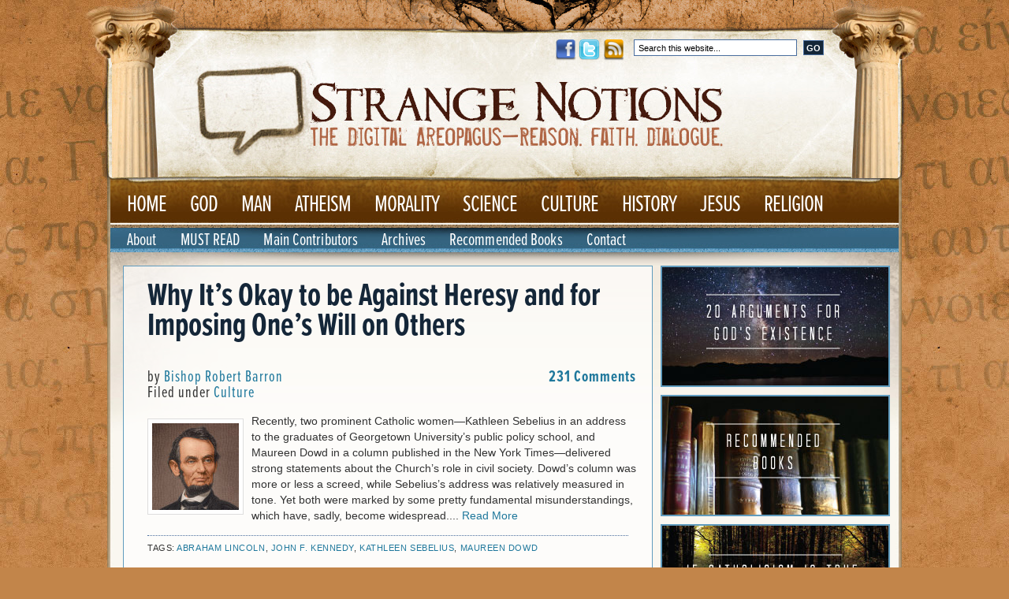

--- FILE ---
content_type: text/html; charset=UTF-8
request_url: https://strangenotions.com/tag/john-f-kennedy/
body_size: 10866
content:
<!DOCTYPE html PUBLIC "-//W3C//DTD XHTML 1.0 Transitional//EN" "http://www.w3.org/TR/xhtml1/DTD/xhtml1-transitional.dtd">
<html xmlns="https://www.w3.org/1999/xhtml" lang="en-US" prefix="og: http://ogp.me/ns# fb: http://ogp.me/ns/fb#">
<head profile="https://gmpg.org/xfn/11">

<meta http-equiv="Content-Type" content="text/html; charset=UTF-8" />
<meta name="distribution" content="global" />
<meta name="robots" content="follow, all" />
<meta name="language" content="en" />
<meta name="google-site-verification" content="O6H4ymCIBHcbkG8z0SEuvi1MBkx1YTb_M_J1dupKcnA" />

<title>  John F. Kennedy : Strange Notions</title>
<link rel="Shortcut Icon" href="https://strangenotions.com/wp-content/themes/KSM_Mod/images/favicon.ico" type="image/x-icon" />

<link rel="stylesheet" href="https://strangenotions.com/wp-content/themes/KSM_Mod/style.css" type="text/css" media="screen" />
<link rel="alternate" type="application/rss+xml" title="Strange Notions RSS Feed" href="https://strangenotions.com/feed" />
<link rel="alternate" type="application/atom+xml" title="Strange Notions Atom Feed" href="https://strangenotions.com/feed" />
<link rel="pingback" href="https://strangenotions.com/xmlrpc.php" />

<meta name='robots' content='max-image-preview:large' />
	<style>img:is([sizes="auto" i], [sizes^="auto," i]) { contain-intrinsic-size: 3000px 1500px }</style>
	<link rel="alternate" type="application/rss+xml" title="Strange Notions &raquo; John F. Kennedy Tag Feed" href="https://strangenotions.com/tag/john-f-kennedy/feed/" />
<script type="text/javascript">
/* <![CDATA[ */
window._wpemojiSettings = {"baseUrl":"https:\/\/s.w.org\/images\/core\/emoji\/16.0.1\/72x72\/","ext":".png","svgUrl":"https:\/\/s.w.org\/images\/core\/emoji\/16.0.1\/svg\/","svgExt":".svg","source":{"concatemoji":"https:\/\/strangenotions.com\/wp-includes\/js\/wp-emoji-release.min.js?ver=6.8.3"}};
/*! This file is auto-generated */
!function(s,n){var o,i,e;function c(e){try{var t={supportTests:e,timestamp:(new Date).valueOf()};sessionStorage.setItem(o,JSON.stringify(t))}catch(e){}}function p(e,t,n){e.clearRect(0,0,e.canvas.width,e.canvas.height),e.fillText(t,0,0);var t=new Uint32Array(e.getImageData(0,0,e.canvas.width,e.canvas.height).data),a=(e.clearRect(0,0,e.canvas.width,e.canvas.height),e.fillText(n,0,0),new Uint32Array(e.getImageData(0,0,e.canvas.width,e.canvas.height).data));return t.every(function(e,t){return e===a[t]})}function u(e,t){e.clearRect(0,0,e.canvas.width,e.canvas.height),e.fillText(t,0,0);for(var n=e.getImageData(16,16,1,1),a=0;a<n.data.length;a++)if(0!==n.data[a])return!1;return!0}function f(e,t,n,a){switch(t){case"flag":return n(e,"\ud83c\udff3\ufe0f\u200d\u26a7\ufe0f","\ud83c\udff3\ufe0f\u200b\u26a7\ufe0f")?!1:!n(e,"\ud83c\udde8\ud83c\uddf6","\ud83c\udde8\u200b\ud83c\uddf6")&&!n(e,"\ud83c\udff4\udb40\udc67\udb40\udc62\udb40\udc65\udb40\udc6e\udb40\udc67\udb40\udc7f","\ud83c\udff4\u200b\udb40\udc67\u200b\udb40\udc62\u200b\udb40\udc65\u200b\udb40\udc6e\u200b\udb40\udc67\u200b\udb40\udc7f");case"emoji":return!a(e,"\ud83e\udedf")}return!1}function g(e,t,n,a){var r="undefined"!=typeof WorkerGlobalScope&&self instanceof WorkerGlobalScope?new OffscreenCanvas(300,150):s.createElement("canvas"),o=r.getContext("2d",{willReadFrequently:!0}),i=(o.textBaseline="top",o.font="600 32px Arial",{});return e.forEach(function(e){i[e]=t(o,e,n,a)}),i}function t(e){var t=s.createElement("script");t.src=e,t.defer=!0,s.head.appendChild(t)}"undefined"!=typeof Promise&&(o="wpEmojiSettingsSupports",i=["flag","emoji"],n.supports={everything:!0,everythingExceptFlag:!0},e=new Promise(function(e){s.addEventListener("DOMContentLoaded",e,{once:!0})}),new Promise(function(t){var n=function(){try{var e=JSON.parse(sessionStorage.getItem(o));if("object"==typeof e&&"number"==typeof e.timestamp&&(new Date).valueOf()<e.timestamp+604800&&"object"==typeof e.supportTests)return e.supportTests}catch(e){}return null}();if(!n){if("undefined"!=typeof Worker&&"undefined"!=typeof OffscreenCanvas&&"undefined"!=typeof URL&&URL.createObjectURL&&"undefined"!=typeof Blob)try{var e="postMessage("+g.toString()+"("+[JSON.stringify(i),f.toString(),p.toString(),u.toString()].join(",")+"));",a=new Blob([e],{type:"text/javascript"}),r=new Worker(URL.createObjectURL(a),{name:"wpTestEmojiSupports"});return void(r.onmessage=function(e){c(n=e.data),r.terminate(),t(n)})}catch(e){}c(n=g(i,f,p,u))}t(n)}).then(function(e){for(var t in e)n.supports[t]=e[t],n.supports.everything=n.supports.everything&&n.supports[t],"flag"!==t&&(n.supports.everythingExceptFlag=n.supports.everythingExceptFlag&&n.supports[t]);n.supports.everythingExceptFlag=n.supports.everythingExceptFlag&&!n.supports.flag,n.DOMReady=!1,n.readyCallback=function(){n.DOMReady=!0}}).then(function(){return e}).then(function(){var e;n.supports.everything||(n.readyCallback(),(e=n.source||{}).concatemoji?t(e.concatemoji):e.wpemoji&&e.twemoji&&(t(e.twemoji),t(e.wpemoji)))}))}((window,document),window._wpemojiSettings);
/* ]]> */
</script>
<style id='wp-emoji-styles-inline-css' type='text/css'>

	img.wp-smiley, img.emoji {
		display: inline !important;
		border: none !important;
		box-shadow: none !important;
		height: 1em !important;
		width: 1em !important;
		margin: 0 0.07em !important;
		vertical-align: -0.1em !important;
		background: none !important;
		padding: 0 !important;
	}
</style>
<link rel='stylesheet' id='wp-block-library-css' href='https://strangenotions.com/wp-includes/css/dist/block-library/style.min.css?ver=6.8.3' type='text/css' media='all' />
<style id='classic-theme-styles-inline-css' type='text/css'>
/*! This file is auto-generated */
.wp-block-button__link{color:#fff;background-color:#32373c;border-radius:9999px;box-shadow:none;text-decoration:none;padding:calc(.667em + 2px) calc(1.333em + 2px);font-size:1.125em}.wp-block-file__button{background:#32373c;color:#fff;text-decoration:none}
</style>
<style id='global-styles-inline-css' type='text/css'>
:root{--wp--preset--aspect-ratio--square: 1;--wp--preset--aspect-ratio--4-3: 4/3;--wp--preset--aspect-ratio--3-4: 3/4;--wp--preset--aspect-ratio--3-2: 3/2;--wp--preset--aspect-ratio--2-3: 2/3;--wp--preset--aspect-ratio--16-9: 16/9;--wp--preset--aspect-ratio--9-16: 9/16;--wp--preset--color--black: #000000;--wp--preset--color--cyan-bluish-gray: #abb8c3;--wp--preset--color--white: #ffffff;--wp--preset--color--pale-pink: #f78da7;--wp--preset--color--vivid-red: #cf2e2e;--wp--preset--color--luminous-vivid-orange: #ff6900;--wp--preset--color--luminous-vivid-amber: #fcb900;--wp--preset--color--light-green-cyan: #7bdcb5;--wp--preset--color--vivid-green-cyan: #00d084;--wp--preset--color--pale-cyan-blue: #8ed1fc;--wp--preset--color--vivid-cyan-blue: #0693e3;--wp--preset--color--vivid-purple: #9b51e0;--wp--preset--gradient--vivid-cyan-blue-to-vivid-purple: linear-gradient(135deg,rgba(6,147,227,1) 0%,rgb(155,81,224) 100%);--wp--preset--gradient--light-green-cyan-to-vivid-green-cyan: linear-gradient(135deg,rgb(122,220,180) 0%,rgb(0,208,130) 100%);--wp--preset--gradient--luminous-vivid-amber-to-luminous-vivid-orange: linear-gradient(135deg,rgba(252,185,0,1) 0%,rgba(255,105,0,1) 100%);--wp--preset--gradient--luminous-vivid-orange-to-vivid-red: linear-gradient(135deg,rgba(255,105,0,1) 0%,rgb(207,46,46) 100%);--wp--preset--gradient--very-light-gray-to-cyan-bluish-gray: linear-gradient(135deg,rgb(238,238,238) 0%,rgb(169,184,195) 100%);--wp--preset--gradient--cool-to-warm-spectrum: linear-gradient(135deg,rgb(74,234,220) 0%,rgb(151,120,209) 20%,rgb(207,42,186) 40%,rgb(238,44,130) 60%,rgb(251,105,98) 80%,rgb(254,248,76) 100%);--wp--preset--gradient--blush-light-purple: linear-gradient(135deg,rgb(255,206,236) 0%,rgb(152,150,240) 100%);--wp--preset--gradient--blush-bordeaux: linear-gradient(135deg,rgb(254,205,165) 0%,rgb(254,45,45) 50%,rgb(107,0,62) 100%);--wp--preset--gradient--luminous-dusk: linear-gradient(135deg,rgb(255,203,112) 0%,rgb(199,81,192) 50%,rgb(65,88,208) 100%);--wp--preset--gradient--pale-ocean: linear-gradient(135deg,rgb(255,245,203) 0%,rgb(182,227,212) 50%,rgb(51,167,181) 100%);--wp--preset--gradient--electric-grass: linear-gradient(135deg,rgb(202,248,128) 0%,rgb(113,206,126) 100%);--wp--preset--gradient--midnight: linear-gradient(135deg,rgb(2,3,129) 0%,rgb(40,116,252) 100%);--wp--preset--font-size--small: 13px;--wp--preset--font-size--medium: 20px;--wp--preset--font-size--large: 36px;--wp--preset--font-size--x-large: 42px;--wp--preset--spacing--20: 0.44rem;--wp--preset--spacing--30: 0.67rem;--wp--preset--spacing--40: 1rem;--wp--preset--spacing--50: 1.5rem;--wp--preset--spacing--60: 2.25rem;--wp--preset--spacing--70: 3.38rem;--wp--preset--spacing--80: 5.06rem;--wp--preset--shadow--natural: 6px 6px 9px rgba(0, 0, 0, 0.2);--wp--preset--shadow--deep: 12px 12px 50px rgba(0, 0, 0, 0.4);--wp--preset--shadow--sharp: 6px 6px 0px rgba(0, 0, 0, 0.2);--wp--preset--shadow--outlined: 6px 6px 0px -3px rgba(255, 255, 255, 1), 6px 6px rgba(0, 0, 0, 1);--wp--preset--shadow--crisp: 6px 6px 0px rgba(0, 0, 0, 1);}:where(.is-layout-flex){gap: 0.5em;}:where(.is-layout-grid){gap: 0.5em;}body .is-layout-flex{display: flex;}.is-layout-flex{flex-wrap: wrap;align-items: center;}.is-layout-flex > :is(*, div){margin: 0;}body .is-layout-grid{display: grid;}.is-layout-grid > :is(*, div){margin: 0;}:where(.wp-block-columns.is-layout-flex){gap: 2em;}:where(.wp-block-columns.is-layout-grid){gap: 2em;}:where(.wp-block-post-template.is-layout-flex){gap: 1.25em;}:where(.wp-block-post-template.is-layout-grid){gap: 1.25em;}.has-black-color{color: var(--wp--preset--color--black) !important;}.has-cyan-bluish-gray-color{color: var(--wp--preset--color--cyan-bluish-gray) !important;}.has-white-color{color: var(--wp--preset--color--white) !important;}.has-pale-pink-color{color: var(--wp--preset--color--pale-pink) !important;}.has-vivid-red-color{color: var(--wp--preset--color--vivid-red) !important;}.has-luminous-vivid-orange-color{color: var(--wp--preset--color--luminous-vivid-orange) !important;}.has-luminous-vivid-amber-color{color: var(--wp--preset--color--luminous-vivid-amber) !important;}.has-light-green-cyan-color{color: var(--wp--preset--color--light-green-cyan) !important;}.has-vivid-green-cyan-color{color: var(--wp--preset--color--vivid-green-cyan) !important;}.has-pale-cyan-blue-color{color: var(--wp--preset--color--pale-cyan-blue) !important;}.has-vivid-cyan-blue-color{color: var(--wp--preset--color--vivid-cyan-blue) !important;}.has-vivid-purple-color{color: var(--wp--preset--color--vivid-purple) !important;}.has-black-background-color{background-color: var(--wp--preset--color--black) !important;}.has-cyan-bluish-gray-background-color{background-color: var(--wp--preset--color--cyan-bluish-gray) !important;}.has-white-background-color{background-color: var(--wp--preset--color--white) !important;}.has-pale-pink-background-color{background-color: var(--wp--preset--color--pale-pink) !important;}.has-vivid-red-background-color{background-color: var(--wp--preset--color--vivid-red) !important;}.has-luminous-vivid-orange-background-color{background-color: var(--wp--preset--color--luminous-vivid-orange) !important;}.has-luminous-vivid-amber-background-color{background-color: var(--wp--preset--color--luminous-vivid-amber) !important;}.has-light-green-cyan-background-color{background-color: var(--wp--preset--color--light-green-cyan) !important;}.has-vivid-green-cyan-background-color{background-color: var(--wp--preset--color--vivid-green-cyan) !important;}.has-pale-cyan-blue-background-color{background-color: var(--wp--preset--color--pale-cyan-blue) !important;}.has-vivid-cyan-blue-background-color{background-color: var(--wp--preset--color--vivid-cyan-blue) !important;}.has-vivid-purple-background-color{background-color: var(--wp--preset--color--vivid-purple) !important;}.has-black-border-color{border-color: var(--wp--preset--color--black) !important;}.has-cyan-bluish-gray-border-color{border-color: var(--wp--preset--color--cyan-bluish-gray) !important;}.has-white-border-color{border-color: var(--wp--preset--color--white) !important;}.has-pale-pink-border-color{border-color: var(--wp--preset--color--pale-pink) !important;}.has-vivid-red-border-color{border-color: var(--wp--preset--color--vivid-red) !important;}.has-luminous-vivid-orange-border-color{border-color: var(--wp--preset--color--luminous-vivid-orange) !important;}.has-luminous-vivid-amber-border-color{border-color: var(--wp--preset--color--luminous-vivid-amber) !important;}.has-light-green-cyan-border-color{border-color: var(--wp--preset--color--light-green-cyan) !important;}.has-vivid-green-cyan-border-color{border-color: var(--wp--preset--color--vivid-green-cyan) !important;}.has-pale-cyan-blue-border-color{border-color: var(--wp--preset--color--pale-cyan-blue) !important;}.has-vivid-cyan-blue-border-color{border-color: var(--wp--preset--color--vivid-cyan-blue) !important;}.has-vivid-purple-border-color{border-color: var(--wp--preset--color--vivid-purple) !important;}.has-vivid-cyan-blue-to-vivid-purple-gradient-background{background: var(--wp--preset--gradient--vivid-cyan-blue-to-vivid-purple) !important;}.has-light-green-cyan-to-vivid-green-cyan-gradient-background{background: var(--wp--preset--gradient--light-green-cyan-to-vivid-green-cyan) !important;}.has-luminous-vivid-amber-to-luminous-vivid-orange-gradient-background{background: var(--wp--preset--gradient--luminous-vivid-amber-to-luminous-vivid-orange) !important;}.has-luminous-vivid-orange-to-vivid-red-gradient-background{background: var(--wp--preset--gradient--luminous-vivid-orange-to-vivid-red) !important;}.has-very-light-gray-to-cyan-bluish-gray-gradient-background{background: var(--wp--preset--gradient--very-light-gray-to-cyan-bluish-gray) !important;}.has-cool-to-warm-spectrum-gradient-background{background: var(--wp--preset--gradient--cool-to-warm-spectrum) !important;}.has-blush-light-purple-gradient-background{background: var(--wp--preset--gradient--blush-light-purple) !important;}.has-blush-bordeaux-gradient-background{background: var(--wp--preset--gradient--blush-bordeaux) !important;}.has-luminous-dusk-gradient-background{background: var(--wp--preset--gradient--luminous-dusk) !important;}.has-pale-ocean-gradient-background{background: var(--wp--preset--gradient--pale-ocean) !important;}.has-electric-grass-gradient-background{background: var(--wp--preset--gradient--electric-grass) !important;}.has-midnight-gradient-background{background: var(--wp--preset--gradient--midnight) !important;}.has-small-font-size{font-size: var(--wp--preset--font-size--small) !important;}.has-medium-font-size{font-size: var(--wp--preset--font-size--medium) !important;}.has-large-font-size{font-size: var(--wp--preset--font-size--large) !important;}.has-x-large-font-size{font-size: var(--wp--preset--font-size--x-large) !important;}
:where(.wp-block-post-template.is-layout-flex){gap: 1.25em;}:where(.wp-block-post-template.is-layout-grid){gap: 1.25em;}
:where(.wp-block-columns.is-layout-flex){gap: 2em;}:where(.wp-block-columns.is-layout-grid){gap: 2em;}
:root :where(.wp-block-pullquote){font-size: 1.5em;line-height: 1.6;}
</style>
<link rel='stylesheet' id='st-widget-css' href='https://strangenotions.com/wp-content/plugins/share-this/css/style.css?ver=6.8.3' type='text/css' media='all' />
<script type="text/javascript" src="https://strangenotions.com/wp-includes/js/jquery/jquery.js?ver=3.7.1" id="jquery-core-js"></script>
<script type="text/javascript" src="https://strangenotions.com/wp-includes/js/jquery/jquery-migrate.min.js?ver=3.4.1" id="jquery-migrate-js"></script>
<script type="text/javascript" src="https://strangenotions.com/wp-content/plugins/google-analyticator/external-tracking.min.js?ver=6.5.2" id="ga-external-tracking-js"></script>
<link rel="https://api.w.org/" href="https://strangenotions.com/wp-json/" /><link rel="alternate" title="JSON" type="application/json" href="https://strangenotions.com/wp-json/wp/v2/tags/575" /><link rel="EditURI" type="application/rsd+xml" title="RSD" href="https://strangenotions.com/xmlrpc.php?rsd" />
<script type="text/javascript">
	window._zem_rp_post_id = '4121';
	window._zem_rp_thumbnails = true;
	window._zem_rp_post_title = 'Why+It%E2%80%99s+Okay+to+be+Against+Heresy+and+for+Imposing+One%E2%80%99s+Will+on+Others';
	window._zem_rp_post_tags = ['john+f.+kennedy', 'kathleen+sebelius', 'maureen+dowd', 'abraham+lincoln', 'culture', 'georgetown', 'school', 'prochoic', 'column', 'univers', 'maureen', 'joyc', 'lincoln', 'york', 'angel', 'jame', 'sebeliu', 'dowd', 'church', 'cathol'];
	window._zem_rp_static_base_url = 'https://content.zemanta.com/static/';
	window._zem_rp_wp_ajax_url = 'https://strangenotions.com/wp-admin/admin-ajax.php';
	window._zem_rp_plugin_version = '1.14';
	window._zem_rp_num_rel_posts = '5';
</script>
<link rel="stylesheet" href="https://strangenotions.com/wp-content/plugins/related-posts-by-zemanta/static/themes/vertical-m.css?version=1.14" />
<style type="text/css">
.related_post_title {
}
ul.related_post {
}
ul.related_post li {
}
ul.related_post li a {
}
ul.related_post li img {
}</style>
<script charset="utf-8" type="text/javascript">var switchTo5x=true;</script>
<script charset="utf-8" type="text/javascript" id="st_insights_js" src="https://ws.sharethis.com/button/buttons.js?publisher=bbedd9f5-b040-49bd-90a4-936e00e8fdc4&amp;product=sharethis-wordpress"></script>
<script charset="utf-8" type="text/javascript">stLight.options({"publisher":"bbedd9f5-b040-49bd-90a4-936e00e8fdc4"});var st_type="wordpress4.8";</script>
<!-- <meta name="NextGEN" version="2.1.79" /> -->
<!-- Google Analytics Tracking by Google Analyticator 6.5.2: http://www.videousermanuals.com/google-analyticator/ -->
<script type="text/javascript">
    var analyticsFileTypes = [''];
    var analyticsSnippet = 'disabled';
    var analyticsEventTracking = 'enabled';
</script>
<script type="text/javascript">
	(function(i,s,o,g,r,a,m){i['GoogleAnalyticsObject']=r;i[r]=i[r]||function(){
	(i[r].q=i[r].q||[]).push(arguments)},i[r].l=1*new Date();a=s.createElement(o),
	m=s.getElementsByTagName(o)[0];a.async=1;a.src=g;m.parentNode.insertBefore(a,m)
	})(window,document,'script','//www.google-analytics.com/analytics.js','ga');
	ga('create', 'UA-2038398-5', 'auto');
 
	ga('send', 'pageview');
	
(function(d, s, id) {
  var js, fjs = d.getElementsByTagName(s)[0];
  if (d.getElementById(id)) return;
  js = d.createElement(s); js.id = id;
  js.src = "//connect.facebook.net/en_US/sdk.js#xfbml=1&amp;version=v2.5&amp;appId=1638777423046199";
  fjs.parentNode.insertBefore(js, fjs);
}(document, 'script', 'facebook-jssdk'));
</script>
		<style type="text/css" id="wp-custom-css">
			#content blockquote p {
    padding: 10px 0px 10px 0px;
}

#content h2 {
    margin: 0px 0px 10px 0px;
}		</style>
		
<!-- START - Facebook Open Graph, Google+ and Twitter Card Tags 2.0.8.2 -->
 <!-- Facebook Open Graph -->
  <meta property="og:locale" content="en_US"/>
  <meta property="og:site_name" content="Strange Notions"/>
  <meta property="og:title" content="John F. Kennedy"/>
  <meta property="og:url" content="https://strangenotions.com/tag/john-f-kennedy/"/>
  <meta property="og:type" content="article"/>
  <meta property="og:description" content="A Digital Areopagus  //  Reason. Faith. Dialogue."/>
 <!-- Google+ / Schema.org -->
  <meta itemprop="name" content="John F. Kennedy"/>
  <meta itemprop="description" content="A Digital Areopagus  //  Reason. Faith. Dialogue."/>
 <!-- Twitter Cards -->
  <meta name="twitter:title" content="John F. Kennedy"/>
  <meta name="twitter:url" content="https://strangenotions.com/tag/john-f-kennedy/"/>
  <meta name="twitter:description" content="A Digital Areopagus  //  Reason. Faith. Dialogue."/>
  <meta name="twitter:card" content="summary_large_image"/>
 <!-- SEO -->
 <!-- Misc. tags -->
<!-- END - Facebook Open Graph, Google+ and Twitter Card Tags 2.0.8.2 -->


<script type="text/javascript"><!--//--><![CDATA[//><!--
sfHover = function() {
	if (!document.getElementsByTagName) return false;
	var sfEls = document.getElementById("nav").getElementsByTagName("li");

	
	for (var i=0; i<sfEls.length; i++) {
		sfEls[i].onmouseover=function() {
			this.className+=" sfhover";
		}
		sfEls[i].onmouseout=function() {
			this.className=this.className.replace(new RegExp(" sfhover\\b"), "");
		}
	}

	
}
if (window.attachEvent) window.attachEvent("onload", sfHover);
//--><!]]></script>

<script>
  (function(d) {
    var config = {
      kitId: 'vsw5tgd',
      scriptTimeout: 3000,
      async: true
    },
    h=d.documentElement,t=setTimeout(function(){h.className=h.className.replace(/\bwf-loading\b/g,"")+" wf-inactive";},config.scriptTimeout),tk=d.createElement("script"),f=false,s=d.getElementsByTagName("script")[0],a;h.className+=" wf-loading";tk.src='https://use.typekit.net/'+config.kitId+'.js';tk.async=true;tk.onload=tk.onreadystatechange=function(){a=this.readyState;if(f||a&&a!="complete"&&a!="loaded")return;f=true;clearTimeout(t);try{Typekit.load(config)}catch(e){}};s.parentNode.insertBefore(tk,s)
  })(document);
</script>



</head>

<body>

<div id="wrap">

<div id="topnav">

<div class="topnavmiddle">
<form id="searchform" method="get" action="/index.php">
		<input type="text" value="Search this website..." name="s" id="searchbox" onfocus="if (this.value == 'Search this website...') {this.value = '';}" onblur="if (this.value == '') {this.value = 'Search this website...';}" />
		<input type="submit" id="searchbutton" value="GO" /></form>

</div>

<div class="topnavright">
		

<ul id="sidebarwidgeted">
	
	<li id="execphp-2" class="widget widget_execphp">			<div class="execphpwidget"><a href="http://facebook.com/strangenotions" target="_blank"><img style="width:27px" src="https://strangenotions.com/wp-content/themes/KSM_Mod/images/facebook.png" alt="Strange Notions" /></a>
<a href="https://twitter.com/strangenotions" target="_blank"><img style="width:27px"  src="https://strangenotions.com/wp-content/themes/KSM_Mod/images/twitter.png" alt="Strange Notions" /></a>
<a href="https://strangenotions.com/feed/" target="_blank"><img style="width:27px"  src="https://strangenotions.com/wp-content/themes/KSM_Mod/images/rss.png" alt="Strange Notions" /></a></div>
		</li>
	
	       </ul>
	</div>

</div>
<div id="header">

	<div class="headerleft">
		<a href="https://strangenotions.com/"><img src="https://strangenotions.com/wp-content/themes/KSM_Mod/images/logo.gif" alt="Strange Notions" /></a>
	</div>

        
</div>


<div id="navbar">

	<div id="navbarleft">
		<div id="nav">
			<div class="menu-main-navigation-container"><ul id="menu-main-navigation" class="menu"><li id="menu-item-1929" class="menu-item menu-item-type-custom menu-item-object-custom menu-item-home menu-item-1929"><a href="https://strangenotions.com">Home</a></li>
<li id="menu-item-1934" class="menu-item menu-item-type-taxonomy menu-item-object-category menu-item-has-children menu-item-1934"><a href="https://strangenotions.com/god/">God</a>
<ul class="sub-menu">
	<li id="menu-item-1942" class="menu-item menu-item-type-taxonomy menu-item-object-category menu-item-1942"><a href="https://strangenotions.com/god/existence/">Existence of God</a></li>
	<li id="menu-item-1935" class="menu-item menu-item-type-taxonomy menu-item-object-category menu-item-1935"><a href="https://strangenotions.com/god/godsnature/">God&#8217;s Nature</a></li>
	<li id="menu-item-1943" class="menu-item menu-item-type-taxonomy menu-item-object-category menu-item-1943"><a href="https://strangenotions.com/god/evil/">Problem of Evil</a></li>
</ul>
</li>
<li id="menu-item-2116" class="menu-item menu-item-type-taxonomy menu-item-object-category menu-item-has-children menu-item-2116"><a href="https://strangenotions.com/man/">Man</a>
<ul class="sub-menu">
	<li id="menu-item-2117" class="menu-item menu-item-type-taxonomy menu-item-object-category menu-item-2117"><a href="https://strangenotions.com/man/anthropology/">Anthropology</a></li>
	<li id="menu-item-1931" class="menu-item menu-item-type-taxonomy menu-item-object-category menu-item-1931"><a href="https://strangenotions.com/man/belief/">Belief</a></li>
	<li id="menu-item-2876" class="menu-item menu-item-type-taxonomy menu-item-object-category menu-item-2876"><a href="https://strangenotions.com/man/conversion-man/">Conversion</a></li>
	<li id="menu-item-1933" class="menu-item menu-item-type-taxonomy menu-item-object-category menu-item-1933"><a href="https://strangenotions.com/man/faith/">Faith</a></li>
	<li id="menu-item-1940" class="menu-item menu-item-type-taxonomy menu-item-object-category menu-item-1940"><a href="https://strangenotions.com/man/psychology/">Psychology</a></li>
</ul>
</li>
<li id="menu-item-1930" class="menu-item menu-item-type-taxonomy menu-item-object-category menu-item-has-children menu-item-1930"><a href="https://strangenotions.com/atheism/">Atheism</a>
<ul class="sub-menu">
	<li id="menu-item-1938" class="menu-item menu-item-type-taxonomy menu-item-object-category menu-item-1938"><a href="https://strangenotions.com/atheism/newatheists/">New Atheists</a></li>
</ul>
</li>
<li id="menu-item-1936" class="menu-item menu-item-type-taxonomy menu-item-object-category menu-item-has-children menu-item-1936"><a href="https://strangenotions.com/morality/">Morality</a>
<ul class="sub-menu">
	<li id="menu-item-1937" class="menu-item menu-item-type-taxonomy menu-item-object-category menu-item-1937"><a href="https://strangenotions.com/morality/naturallaw/">Natural Law</a></li>
	<li id="menu-item-1941" class="menu-item menu-item-type-taxonomy menu-item-object-category menu-item-1941"><a href="https://strangenotions.com/morality/sexuality/">Sexuality</a></li>
</ul>
</li>
<li id="menu-item-1961" class="menu-item menu-item-type-taxonomy menu-item-object-category menu-item-has-children menu-item-1961"><a href="https://strangenotions.com/science/">Science</a>
<ul class="sub-menu">
	<li id="menu-item-1948" class="menu-item menu-item-type-taxonomy menu-item-object-category menu-item-1948"><a href="https://strangenotions.com/science/science-history/">Christianity &#038; Science</a></li>
	<li id="menu-item-1932" class="menu-item menu-item-type-taxonomy menu-item-object-category menu-item-1932"><a href="https://strangenotions.com/science/cosmology/">Cosmology</a></li>
	<li id="menu-item-1952" class="menu-item menu-item-type-taxonomy menu-item-object-category menu-item-1952"><a href="https://strangenotions.com/science/evolution/">Evolution</a></li>
</ul>
</li>
<li id="menu-item-1951" class="menu-item menu-item-type-taxonomy menu-item-object-category menu-item-has-children menu-item-1951"><a href="https://strangenotions.com/culture/">Culture</a>
<ul class="sub-menu">
	<li id="menu-item-1947" class="menu-item menu-item-type-taxonomy menu-item-object-category menu-item-1947"><a href="https://strangenotions.com/culture/books/">Book Reviews</a></li>
	<li id="menu-item-1958" class="menu-item menu-item-type-taxonomy menu-item-object-category menu-item-1958"><a href="https://strangenotions.com/culture/movies/">Movies/TV</a></li>
	<li id="menu-item-1959" class="menu-item menu-item-type-taxonomy menu-item-object-category menu-item-1959"><a href="https://strangenotions.com/culture/music/">Music</a></li>
</ul>
</li>
<li id="menu-item-1955" class="menu-item menu-item-type-taxonomy menu-item-object-category menu-item-has-children menu-item-1955"><a href="https://strangenotions.com/history/">History</a>
<ul class="sub-menu">
	<li id="menu-item-1949" class="menu-item menu-item-type-taxonomy menu-item-object-category menu-item-1949"><a href="https://strangenotions.com/history/violence/">Christianity &#038; Violence</a></li>
	<li id="menu-item-1950" class="menu-item menu-item-type-taxonomy menu-item-object-category menu-item-1950"><a href="https://strangenotions.com/history/crusades/">Crusades</a></li>
	<li id="menu-item-1953" class="menu-item menu-item-type-taxonomy menu-item-object-category menu-item-1953"><a href="https://strangenotions.com/history/galileo/">Galileo</a></li>
	<li id="menu-item-1956" class="menu-item menu-item-type-taxonomy menu-item-object-category menu-item-1956"><a href="https://strangenotions.com/history/inquisition/">Inquisition</a></li>
</ul>
</li>
<li id="menu-item-1957" class="menu-item menu-item-type-taxonomy menu-item-object-category menu-item-has-children menu-item-1957"><a href="https://strangenotions.com/jesus/">Jesus</a>
<ul class="sub-menu">
	<li id="menu-item-1954" class="menu-item menu-item-type-taxonomy menu-item-object-category menu-item-1954"><a href="https://strangenotions.com/jesus/jesus-jesus/">Historicity</a></li>
	<li id="menu-item-1963" class="menu-item menu-item-type-taxonomy menu-item-object-category menu-item-1963"><a href="https://strangenotions.com/jesus/incarnation/">The Incarnation</a></li>
	<li id="menu-item-1962" class="menu-item menu-item-type-taxonomy menu-item-object-category menu-item-1962"><a href="https://strangenotions.com/jesus/teachings/">Teachings</a></li>
	<li id="menu-item-1964" class="menu-item menu-item-type-taxonomy menu-item-object-category menu-item-1964"><a href="https://strangenotions.com/jesus/resurrection/">The Resurrection</a></li>
</ul>
</li>
<li id="menu-item-1960" class="menu-item menu-item-type-taxonomy menu-item-object-category menu-item-has-children menu-item-1960"><a href="https://strangenotions.com/religion/">Religion</a>
<ul class="sub-menu">
	<li id="menu-item-1970" class="menu-item menu-item-type-taxonomy menu-item-object-category menu-item-1970"><a href="https://strangenotions.com/religion/bible/">The Bible</a></li>
	<li id="menu-item-1971" class="menu-item menu-item-type-taxonomy menu-item-object-category menu-item-1971"><a href="https://strangenotions.com/religion/church/">The Church</a></li>
	<li id="menu-item-1965" class="menu-item menu-item-type-taxonomy menu-item-object-category menu-item-1965"><a href="https://strangenotions.com/religion/heaven/">Heaven</a></li>
	<li id="menu-item-1966" class="menu-item menu-item-type-taxonomy menu-item-object-category menu-item-1966"><a href="https://strangenotions.com/religion/hell/">Hell</a></li>
	<li id="menu-item-1967" class="menu-item menu-item-type-taxonomy menu-item-object-category menu-item-1967"><a href="https://strangenotions.com/religion/saints/">Saints</a></li>
	<li id="menu-item-1968" class="menu-item menu-item-type-taxonomy menu-item-object-category menu-item-1968"><a href="https://strangenotions.com/religion/salvation/">Salvation</a></li>
	<li id="menu-item-1969" class="menu-item menu-item-type-taxonomy menu-item-object-category menu-item-1969"><a href="https://strangenotions.com/religion/scandal/">Scandal</a></li>
</ul>
</li>
</ul></div>                        
                </div>
	</div>
	
		
</div>

<div style="clear:both;"></div>


<div id="navbar2">

	<div id="navbarleft2">
		<ul id="nav2">
			<div class="menu-secondary-navigation-container"><ul id="menu-secondary-navigation" class="menu"><li id="menu-item-2125" class="menu-item menu-item-type-post_type menu-item-object-page menu-item-2125"><a href="https://strangenotions.com/about/">About</a></li>
<li id="menu-item-1974" class="menu-item menu-item-type-post_type menu-item-object-page menu-item-1974"><a href="https://strangenotions.com/commenting/">MUST READ</a></li>
<li id="menu-item-2084" class="menu-item menu-item-type-post_type menu-item-object-page menu-item-2084"><a href="https://strangenotions.com/contributors/">Main Contributors</a></li>
<li id="menu-item-5270" class="menu-item menu-item-type-custom menu-item-object-custom menu-item-has-children menu-item-5270"><a href="https://strangenotions.com/2016/?order=desc">Archives</a>
<ul class="sub-menu">
	<li id="menu-item-6454" class="menu-item menu-item-type-custom menu-item-object-custom menu-item-6454"><a href="https://strangenotions.com/2016/?order=desc">2016</a></li>
	<li id="menu-item-5273" class="menu-item menu-item-type-custom menu-item-object-custom menu-item-5273"><a href="https://strangenotions.com/2015/?order=desc">2015</a></li>
	<li id="menu-item-5276" class="menu-item menu-item-type-custom menu-item-object-custom menu-item-5276"><a href="https://strangenotions.com/2014/?order=desc">2014</a></li>
	<li id="menu-item-5279" class="menu-item menu-item-type-custom menu-item-object-custom menu-item-5279"><a href="https://strangenotions.com/2013/?order=desc">2013</a></li>
	<li id="menu-item-5282" class="menu-item menu-item-type-custom menu-item-object-custom menu-item-5282"><a href="https://strangenotions.com/2012/?order=desc">2012</a></li>
</ul>
</li>
<li id="menu-item-1992" class="menu-item menu-item-type-post_type menu-item-object-page menu-item-1992"><a href="https://strangenotions.com/books/">Recommended Books</a></li>
<li id="menu-item-2123" class="menu-item menu-item-type-post_type menu-item-object-page menu-item-2123"><a href="https://strangenotions.com/contact/">Contact</a></li>
</ul></div>                </ul>
	</div>
	
       
		
</div>

<div style="clear:both;"></div>

<div id="content">

	<div id="contentleft">
	
		<div class="postarea">
	
		
			
						<h1><a href="https://strangenotions.com/why-its-okay-to-be-against-heresy-and-for-imposing-ones-will-on-others/" rel="bookmark">Why It’s Okay to be Against Heresy and for Imposing One’s Will on Others</a></h1>
			
<span class='st_fblike_hcount' st_title='Why It’s Okay to be Against Heresy and for Imposing One’s Will on Others' st_url='https://strangenotions.com/why-its-okay-to-be-against-heresy-and-for-imposing-ones-will-on-others/' displayText='fblike'></span><span class='st_facebook_hcount' st_title='Why It’s Okay to be Against Heresy and for Imposing One’s Will on Others' st_url='https://strangenotions.com/why-its-okay-to-be-against-heresy-and-for-imposing-ones-will-on-others/' displayText='facebook'></span><span st_via='StrangeNotions' st_username='StrangeNotions' class='st_twitter_hcount' st_title='Why It’s Okay to be Against Heresy and for Imposing One’s Will on Others' st_url='https://strangenotions.com/why-its-okay-to-be-against-heresy-and-for-imposing-ones-will-on-others/' displayText='twitter'></span><span class='st_plusone_hcount' st_title='Why It’s Okay to be Against Heresy and for Imposing One’s Will on Others' st_url='https://strangenotions.com/why-its-okay-to-be-against-heresy-and-for-imposing-ones-will-on-others/' displayText='plusone'></span><span class='st_email_hcount' st_title='Why It’s Okay to be Against Heresy and for Imposing One’s Will on Others' st_url='https://strangenotions.com/why-its-okay-to-be-against-heresy-and-for-imposing-ones-will-on-others/' displayText='email'></span><span class='st_sharethis_hcount' st_title='Why It’s Okay to be Against Heresy and for Imposing One’s Will on Others' st_url='https://strangenotions.com/why-its-okay-to-be-against-heresy-and-for-imposing-ones-will-on-others/' displayText='sharethis'></span>
		<div style="margin-bottom:10px; padding:0px 0px 10px 0px; clear:both;"></div>	

			<div class="date">
			
				<div class="dateleft">
					<p><span class="time"></span> by <a href="https://strangenotions.com/author/fr-robert-barron/" title="Posts by Bishop Robert Barron" rel="author">Bishop Robert Barron</a> &nbsp; <br /> Filed under <a href="https://strangenotions.com/culture/" rel="category tag">Culture</a></p> 
				</div>
				
				<div class="dateright">
					<p><span class="icomment"><a href="https://strangenotions.com/why-its-okay-to-be-against-heresy-and-for-imposing-ones-will-on-others/#respond"><span class="dsq-postid" data-dsqidentifier="4121 http://strangenotions.com/?p=4121">231 Comments</span></a></span></p>
				</div>
				
			</div>
			
			<div style="clear:both;"></div>
		
			                                              <a href="https://strangenotions.com/why-its-okay-to-be-against-heresy-and-for-imposing-ones-will-on-others/" title="Why It’s Okay to be Against Heresy and for Imposing One’s Will on Others" >
                                    <img width="110" height="110" src="https://strangenotions.com/wp-content/uploads/Lincoln-110x110.jpg" class="alignleft wp-post-image" alt="" decoding="async" srcset="https://strangenotions.com/wp-content/uploads/Lincoln-110x110.jpg 110w, https://strangenotions.com/wp-content/uploads/Lincoln-150x150.jpg 150w, https://strangenotions.com/wp-content/uploads/Lincoln-70x70.jpg 70w, https://strangenotions.com/wp-content/uploads/Lincoln-90x90.jpg 90w" sizes="(max-width: 110px) 100vw, 110px" />                                   </a>


                                   	                     	
				<p>
Recently, two prominent Catholic women&mdash;Kathleen Sebelius in an address to the graduates of Georgetown University’s public policy school, and Maureen Dowd in a column published in the New York Times&mdash;delivered strong statements about the Church’s role in civil society. Dowd’s column was more or less a screed, while Sebelius’s address was relatively measured in tone. Yet both were marked by some pretty fundamental misunderstandings, which have, sadly, become widespread....&nbsp;<a href='https://strangenotions.com/why-its-okay-to-be-against-heresy-and-for-imposing-ones-will-on-others/'>Read More</a></p>				
							
			<div class="postmeta2">
				<p><span class="tags">Tags: <a href="https://strangenotions.com/tag/abraham-lincoln/" rel="tag">Abraham Lincoln</a>, <a href="https://strangenotions.com/tag/john-f-kennedy/" rel="tag">John F. Kennedy</a>, <a href="https://strangenotions.com/tag/kathleen-sebelius/" rel="tag">Kathleen Sebelius</a>, <a href="https://strangenotions.com/tag/maureen-dowd/" rel="tag">Maureen Dowd</a></span></p>
			</div>
			
						<p></p>
			
		</div>
				
	</div>
	
<!-- begin sidebar -->

<div id="sidebar">
	
	<ul id="sidebarwidgeted">
	
	<li id="execphp-12" class="widget widget_execphp">			<div class="execphpwidget"><a href="https://strangenotions.com/god-exists/"><img class="aligncenter size-medium wp-image-1573" width="287px" src="https://strangenotions.com/wp-content/uploads/2013/04/GodsExistence2.jpg"></a></div>
		</li>
<li id="execphp-13" class="widget widget_execphp">			<div class="execphpwidget"><a href="https://strangenotions.com/books/"><img class="aligncenter size-medium wp-image-1573" width="287px" src="https://strangenotions.com/wp-content/uploads/2013/04/recommendedbooks2.jpg"></a></div>
		</li>
<li id="execphp-15" class="widget widget_execphp">			<div class="execphpwidget"><a href="https://strangenotions.com/then-what/"><img class="aligncenter size-medium wp-image-1573" width="287px" src="https://strangenotions.com/wp-content/uploads/ThenWhat2.jpg"></a></div>
		</li>
<li id="execphp-20" class="widget widget_execphp">			<div class="execphpwidget"><iframe src="//www.facebook.com/plugins/likebox.php?href=http%3A%2F%2Fwww.facebook.com%2Fstrangenotions&amp;width=289&amp;show_faces=true&amp;colorscheme=light&amp;stream=false&amp;border_color&amp;header=true" scrolling="no" frameborder="0" style="border:none; overflow:hidden; width:289px; height:210px;" allowTransparency="true"></iframe></div>
		</li>
<li id="execphp-4" class="widget widget_execphp">			<div class="execphpwidget"><div id="recentcomments" class="dsq-widget"><h2 class="dsq-widget-title">Recent Comments</h2><script type="text/javascript" src="https://strangenotions.disqus.com/recent_comments_widget.js?num_items=15&hide_avatars=1&excerpt_length=100"></script></div></div>
		</li>

		<li id="recent-posts-4" class="widget widget_recent_entries">
		<h2 class="widgettitle">Recent Posts</h2>

		<ul>
											<li>
					<a href="https://strangenotions.com/the-transcendental-certitude-of-metaphysical-first-principles/">The Transcendental Certitude of Metaphysical First Principles</a>
									</li>
											<li>
					<a href="https://strangenotions.com/what-life-is-like-when-you-are-not-alive/">What Life is Like When you Are not Alive</a>
									</li>
											<li>
					<a href="https://strangenotions.com/im-not-a-christian-but-im-fascinated-by-the-incarnation/">I&#8217;m Not a Christian, But I&#8217;m Fascinated by the Incarnation</a>
									</li>
											<li>
					<a href="https://strangenotions.com/free-will-disproved-by-science/">Free Will Disproved by Science?</a>
									</li>
											<li>
					<a href="https://strangenotions.com/how-the-blessed-mother-can-answer-all-those-prayers/">How the Blessed Mother Can Answer All Those Prayers</a>
									</li>
											<li>
					<a href="https://strangenotions.com/presentism-and-infinite-history/">Presentism and Infinite History</a>
									</li>
											<li>
					<a href="https://strangenotions.com/using-the-kalaam-argument-correctly/">Using the Kalaam Argument Correctly</a>
									</li>
					</ul>

		</li>
	
	</ul>
	
		
</div>

<!-- end sidebar -->		
</div>

<!-- The main column ends  -->

<!-- begin footer -->

<div style="clear:both;"></div>

</div>


<div id="footer">

<div id="footerquote">
 <div class="footerquote">
                 
                 <ul id="sidebarwidgeted">
	
	<li id="text-4" class="widget widget_text">			<div class="textwidget">"Come now, let us reason together." - Isaiah 1:18</div>
		</li>
	
	</ul>	
            </div>
</div>


<p>&copy; 2026 <a href="http://www.brandonvogt.com" target="_blank" >Brandon Vogt</a> &middot;  Site design by <a href="http://www.kickstartmedia.org" target="_blank" >Kickstart Media</a> &middot;  <a href="https://strangenotions.com/wp-login.php">Log in</a> &middot; A Production of <a href="http://www.wordonfire.org" target="_blank" >Word on Fire</a></p>

</div>

<!-- ngg_resource_manager_marker --><script type="speculationrules">
{"prefetch":[{"source":"document","where":{"and":[{"href_matches":"\/*"},{"not":{"href_matches":["\/wp-*.php","\/wp-admin\/*","\/wp-content\/uploads\/*","\/wp-content\/*","\/wp-content\/plugins\/*","\/wp-content\/themes\/KSM_Mod\/*","\/*\\?(.+)"]}},{"not":{"selector_matches":"a[rel~=\"nofollow\"]"}},{"not":{"selector_matches":".no-prefetch, .no-prefetch a"}}]},"eagerness":"conservative"}]}
</script>
        <script type="text/javascript">
        // <![CDATA[
        var disqus_shortname = 'strangenotions';
        (function () {
            var nodes = document.getElementsByTagName('span');
            for (var i = 0, url; i < nodes.length; i++) {
                if (nodes[i].className.indexOf('dsq-postid') != -1 && nodes[i].parentNode.tagName == 'A') {
                    nodes[i].parentNode.setAttribute('data-disqus-identifier', nodes[i].getAttribute('data-dsqidentifier'));
                    url = nodes[i].parentNode.href.split('#', 1);
                    if (url.length == 1) { url = url[0]; }
                    else { url = url[1]; }
                    nodes[i].parentNode.href = url + '#disqus_thread';
                }
            }
            var s = document.createElement('script');
            s.async = true;
            s.type = 'text/javascript';
            s.src = '//' + disqus_shortname + '.disqus.com/count.js';
            (document.getElementsByTagName('HEAD')[0] || document.getElementsByTagName('BODY')[0]).appendChild(s);
        }());
        // ]]>
        </script>
        <script>
	var refTagger = {
		settings: {
			bibleVersion: "ESV",
			libronixBibleVersion: "ESV",
			addLogosLink: false,
			appendIconToLibLinks: false,
			libronixLinkIcon: "dark",
			noSearchClassNames: [],
			useTooltip: true,
			noSearchTagNames: ["h1", "h2", "h3"],
			linksOpenNewWindow: false,
			convertHyperlinks: true,
			caseInsensitive: false,
			tagChapters: false 
		}
	};

	(function(d, t) {
		var g = d.createElement(t), s = d.getElementsByTagName(t)[0];
		g.src = '//api.reftagger.com/v2/reftagger.js';
		s.parentNode.insertBefore(g, s);
	}(document, 'script'));
</script>
<!-- Powered by WPtouch Pro: 3.5.1 -->
<script type="text/javascript">
/* * * CONFIGURATION VARIABLES: EDIT BEFORE PASTING INTO YOUR WEBPAGE * * */
var disqus_shortname = 'strangenotions'; // required: replace example with your forum shortname
/* * * DON'T EDIT BELOW THIS LINE * * */
(function () {
var s = document.createElement('script'); s.async = true;
s.type = 'text/javascript';
s.src = 'http://' + disqus_shortname + '.disqus.com/count.js';
(document.getElementsByTagName('HEAD')[0] || document.getElementsByTagName('BODY')[0]).appendChild(s);
}());
</script> 

<script>(function(){function c(){var b=a.contentDocument||a.contentWindow.document;if(b){var d=b.createElement('script');d.innerHTML="window.__CF$cv$params={r:'9c573edcc997962d',t:'MTc2OTY3NDE0Ny4wMDAwMDA='};var a=document.createElement('script');a.nonce='';a.src='/cdn-cgi/challenge-platform/scripts/jsd/main.js';document.getElementsByTagName('head')[0].appendChild(a);";b.getElementsByTagName('head')[0].appendChild(d)}}if(document.body){var a=document.createElement('iframe');a.height=1;a.width=1;a.style.position='absolute';a.style.top=0;a.style.left=0;a.style.border='none';a.style.visibility='hidden';document.body.appendChild(a);if('loading'!==document.readyState)c();else if(window.addEventListener)document.addEventListener('DOMContentLoaded',c);else{var e=document.onreadystatechange||function(){};document.onreadystatechange=function(b){e(b);'loading'!==document.readyState&&(document.onreadystatechange=e,c())}}}})();</script></body>
</html>

--- FILE ---
content_type: application/javascript; charset=UTF-8
request_url: https://strangenotions.disqus.com/recent_comments_widget.js?num_items=15&hide_avatars=1&excerpt_length=100
body_size: 9284
content:


document.write(' \
<style type="text/css" media="screen">\
	 .dsq-widget ul.dsq-widget-list {\
	 padding: 0;\
	 margin: 0;\
	 text-align: left;\
	 }\
	 img.dsq-widget-avatar {\
	 width: 32px;\
	 height: 32px;\
	 border: 0px;\
	 margin: 0px;\
	 padding: 0px 3px 3px 0px;\
	 float: left;\
	 }\
	 a.dsq-widget-user {\
	 font-weight: bold;\
	 }\
	 a.dsq-widget-thread {\
	 font-weight: bold;\
	 }\
	 p.dsq-widget-meta {\
	 clear: both;\
	 font-size: 80%;\
	 padding: 0;\
	 margin: 0;\
	 }\
	 li.dsq-widget-item {\
	 margin: 15px 0;\
	 list-style-type: none;\
	 clear: both;\
	 }\
	 span.dsq-widget-clout {\
	 padding: 0 2px;\
	 background-color: #ff7300;\
	 color: #fff;\
	 }\
	 table.dsq-widget-horiz td {\
	 padding-right: 15px;\
	 }\
	 .dsq-widget-comment p {\
	 display: inline;\
	 }\
	 </style>\
	 <ul class="dsq-widget-list">\
	 <li class="dsq-widget-item">\
	 <a class="dsq-widget-user" href="https://disqus.com/by/jeffreybier/">jrb1965</a>\
	 <span class="dsq-widget-comment"><p>Wow! I am just scratching the surface, and it seems to me quite natural that at the end of his...</p></span>\
	 <p class="dsq-widget-meta"><a href="https://strangenotions.com/seven-proofs-for-the-natural-immortality-of-the-human-soul/">Seven Proofs for the Natural Immortality of the Human Soul</a>&nbsp;&middot;&nbsp;<a href="https://strangenotions.com/seven-proofs-for-the-natural-immortality-of-the-human-soul/#comment-6791870835">2 months ago</a></p>\
	 </li>\
	 <li class="dsq-widget-item">\
	 <a class="dsq-widget-user" href="https://disqus.com/by/kevin_berger/">Kevin Berger</a>\
	 <span class="dsq-widget-comment"><p>1) That\'s <b>a</b> definition of atheism/atheist. There are multiple definitions because...</p></span>\
	 <p class="dsq-widget-meta"><a href="https://strangenotions.com/are-babies-atheists/">Are Babies Atheists?</a>&nbsp;&middot;&nbsp;<a href="https://strangenotions.com/are-babies-atheists/#comment-6743726979">6 months ago</a></p>\
	 </li>\
	 <li class="dsq-widget-item">\
	 <a class="dsq-widget-user" href="https://disqus.com/by/kevin_berger/">Kevin Berger</a>\
	 <span class="dsq-widget-comment"><p>You can\'t define a mental state into exist any more than you can define a deity into...</p></span>\
	 <p class="dsq-widget-meta"><a href="https://strangenotions.com/are-babies-atheists/">Are Babies Atheists?</a>&nbsp;&middot;&nbsp;<a href="https://strangenotions.com/are-babies-atheists/#comment-6743726410">6 months ago</a></p>\
	 </li>\
	 <li class="dsq-widget-item">\
	 <a class="dsq-widget-user" href="https://disqus.com/by/kevin_berger/">Kevin Berger</a>\
	 <span class="dsq-widget-comment"><p>Boy, am I late to the party. Oh, well. Better late than never. From my book, <i>∅Bjecting to the...</i></p></span>\
	 <p class="dsq-widget-meta"><a href="https://strangenotions.com/are-babies-atheists/">Are Babies Atheists?</a>&nbsp;&middot;&nbsp;<a href="https://strangenotions.com/are-babies-atheists/#comment-6743723271">6 months ago</a></p>\
	 </li>\
	 <li class="dsq-widget-item">\
	 <a class="dsq-widget-user" href="https://disqus.com/by/disqus_sqwRdkbhr7/">Boetie</a>\
	 <span class="dsq-widget-comment"><p>I recently unified science, I was a devout atheist for my entire adult life, until I came across...</p></span>\
	 <p class="dsq-widget-meta"><a href="https://strangenotions.com/what-science-really-says-about-the-soul-life-after-death/">What Science REALLY Says About the Soul (&#038; Life After Death)</a>&nbsp;&middot;&nbsp;<a href="https://strangenotions.com/what-science-really-says-about-the-soul-life-after-death/#comment-6737127500">6 months ago</a></p>\
	 </li>\
	 <li class="dsq-widget-item">\
	 <a class="dsq-widget-user" href="https://disqus.com/by/SpiritSplice/">SpiritSplice</a>\
	 <span class="dsq-widget-comment"><p>No it isnt. They got it from pesher readings of Isaiah 53 and Daniel 9. NT Wright is a clown. Are...</p></span>\
	 <p class="dsq-widget-meta"><a href="https://strangenotions.com/four-reasons-to-believe-in-jesus/">Four Reasons to Believe in Jesus: A Reply to Richard Carrier</a>&nbsp;&middot;&nbsp;<a href="https://strangenotions.com/four-reasons-to-believe-in-jesus/#comment-6735920647">6 months ago</a></p>\
	 </li>\
	 <li class="dsq-widget-item">\
	 <a class="dsq-widget-user" href="https://disqus.com/by/SpiritSplice/">SpiritSplice</a>\
	 <span class="dsq-widget-comment"><p>This is all cope. Paul tells us jesus was an angel only known via scripture and revelation. We...</p></span>\
	 <p class="dsq-widget-meta"><a href="https://strangenotions.com/four-reasons-to-believe-in-jesus/">Four Reasons to Believe in Jesus: A Reply to Richard Carrier</a>&nbsp;&middot;&nbsp;<a href="https://strangenotions.com/four-reasons-to-believe-in-jesus/#comment-6735919680">6 months ago</a></p>\
	 </li>\
	 <li class="dsq-widget-item">\
	 <a class="dsq-widget-user" href="https://disqus.com/by/SpiritSplice/">SpiritSplice</a>\
	 <span class="dsq-widget-comment"><p>You should be embarrassed by this nonsense. Literally using logical fallacies as points of...</p></span>\
	 <p class="dsq-widget-meta"><a href="https://strangenotions.com/four-reasons-to-believe-in-jesus/">Four Reasons to Believe in Jesus: A Reply to Richard Carrier</a>&nbsp;&middot;&nbsp;<a href="https://strangenotions.com/four-reasons-to-believe-in-jesus/#comment-6735918892">6 months ago</a></p>\
	 </li>\
	 <li class="dsq-widget-item">\
	 <a class="dsq-widget-user" href="https://disqus.com/by/DanLanglois/">DanLanglois</a>\
	 <span class="dsq-widget-comment"><p>I might not agree, but I stop short of calling it a \'the first of several confusing...</p></span>\
	 <p class="dsq-widget-meta"><a href="https://strangenotions.com/the-big-problem-with-sean-carrolls-poetic-naturalism/">The Big Problem with Sean Carroll&#8217;s “Poetic Naturalism”</a>&nbsp;&middot;&nbsp;<a href="https://strangenotions.com/the-big-problem-with-sean-carrolls-poetic-naturalism/#comment-6716003363">7 months ago</a></p>\
	 </li>\
	 <li class="dsq-widget-item">\
	 <a class="dsq-widget-user" href="https://disqus.com/by/PeaceByJesus/">Peace By JESUS</a>\
	 <span class="dsq-widget-comment"><p>"My argument is that this key Christian doctrine gave rise in the history of European...</p></span>\
	 <p class="dsq-widget-meta"><a href="https://strangenotions.com/im-not-a-christian-but-im-fascinated-by-the-incarnation/">I&#8217;m Not a Christian, But I&#8217;m Fascinated by the Incarnation</a>&nbsp;&middot;&nbsp;<a href="https://strangenotions.com/im-not-a-christian-but-im-fascinated-by-the-incarnation/#comment-6687799357">9 months ago</a></p>\
	 </li>\
	 <li class="dsq-widget-item">\
	 <a class="dsq-widget-user" href="https://disqus.com/by/shellssealover/">Shells Sealover</a>\
	 <span class="dsq-widget-comment"><p>Race??  I believe it could be man+machine, AI.</p></span>\
	 <p class="dsq-widget-meta"><a href="https://strangenotions.com/horus-manure/">Horus Manure: Debunking the Jesus/Horus Connection</a>&nbsp;&middot;&nbsp;<a href="https://strangenotions.com/horus-manure/#comment-6617270046">1 year ago</a></p>\
	 </li>\
	 <li class="dsq-widget-item">\
	 <a class="dsq-widget-user" href="https://disqus.com/by/dennisbonnette/">Dennis Bonnette</a>\
	 <span class="dsq-widget-comment"><p>If you like the book and want it to sell better, please consider putting a review of it on the...</p></span>\
	 <p class="dsq-widget-meta"><a href="https://strangenotions.com/the-transcendental-certitude-of-metaphysical-first-principles/">The Transcendental Certitude of Metaphysical First Principles</a>&nbsp;&middot;&nbsp;<a href="https://strangenotions.com/the-transcendental-certitude-of-metaphysical-first-principles/#comment-6601312966">1 year ago</a></p>\
	 </li>\
	 <li class="dsq-widget-item">\
	 <a class="dsq-widget-user" href="https://disqus.com/by/ren_borg/">René Borg</a>\
	 <span class="dsq-widget-comment"><p>It\'s a different perspectice for those of us who are gnostics and see the modern Christian...</p></span>\
	 <p class="dsq-widget-meta"><a href="https://strangenotions.com/the-folly-of-de-baptism/">The Folly of De-Baptism</a>&nbsp;&middot;&nbsp;<a href="https://strangenotions.com/the-folly-of-de-baptism/#comment-6598380218">1 year ago</a></p>\
	 </li>\
	 <li class="dsq-widget-item">\
	 <a class="dsq-widget-user" href="https://disqus.com/by/oleggorinetski/">Oleg Gorinetski</a>\
	 <span class="dsq-widget-comment"><p>,,</p></span>\
	 <p class="dsq-widget-meta"><a href="https://strangenotions.com/why-miracles-are-not-incompatible-with-science/">Why Miracles Are Not Incompatible with Science</a>&nbsp;&middot;&nbsp;<a href="https://strangenotions.com/why-miracles-are-not-incompatible-with-science/#comment-6593315430">1 year ago</a></p>\
	 </li>\
	 <li class="dsq-widget-item">\
	 <a class="dsq-widget-user" href="https://disqus.com/by/tom_more/">Tom More</a>\
	 <span class="dsq-widget-comment"><p>Brilliant. Important. To be understood and shared. Reality cannot simply be ignored with an...</p></span>\
	 <p class="dsq-widget-meta"><a href="https://strangenotions.com/atheism-prot-englight-and-the-schizophrenic-republic/">Atheism, Prot-Enlight, and the Schizophrenic Republic</a>&nbsp;&middot;&nbsp;<a href="https://strangenotions.com/atheism-prot-englight-and-the-schizophrenic-republic/#comment-6561850438">1 year ago</a></p>\
	 </li>\
	 </ul>\
');


--- FILE ---
content_type: text/plain
request_url: https://www.google-analytics.com/j/collect?v=1&_v=j102&a=572760546&t=pageview&_s=1&dl=https%3A%2F%2Fstrangenotions.com%2Ftag%2Fjohn-f-kennedy%2F&ul=en-us%40posix&dt=John%20F.%20Kennedy%20%3A%20Strange%20Notions&sr=1280x720&vp=1280x720&_u=IEBAAEABAAAAACAAI~&jid=804314184&gjid=1890038522&cid=1927725765.1769674149&tid=UA-2038398-5&_gid=567091016.1769674149&_r=1&_slc=1&z=264768514
body_size: -452
content:
2,cG-TPVK0V8E8E